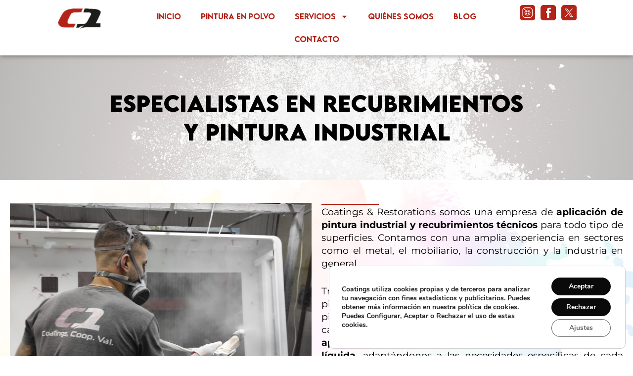

--- FILE ---
content_type: text/css
request_url: https://coatingsandrestorations.es/wp-content/uploads/elementor/css/post-52.css?ver=1761552919
body_size: 1474
content:
.elementor-52 .elementor-element.elementor-element-f6113eb{--display:flex;--min-height:35vh;--flex-direction:column;--container-widget-width:calc( ( 1 - var( --container-widget-flex-grow ) ) * 100% );--container-widget-height:initial;--container-widget-flex-grow:0;--container-widget-align-self:initial;--flex-wrap-mobile:wrap;--justify-content:center;--align-items:center;}.elementor-52 .elementor-element.elementor-element-f6113eb:not(.elementor-motion-effects-element-type-background), .elementor-52 .elementor-element.elementor-element-f6113eb > .elementor-motion-effects-container > .elementor-motion-effects-layer{background-image:url("https://coatingsandrestorations.es/wp-content/uploads/2025/07/COATINGS-RESTORATIONS-16.png");background-size:cover;}.elementor-widget-heading .elementor-heading-title{font-family:var( --e-global-typography-primary-font-family ), Sans-serif;font-weight:var( --e-global-typography-primary-font-weight );color:var( --e-global-color-primary );}.elementor-52 .elementor-element.elementor-element-ea9926d{width:var( --container-widget-width, 74% );max-width:74%;--container-widget-width:74%;--container-widget-flex-grow:0;text-align:center;}.elementor-52 .elementor-element.elementor-element-ea9926d .elementor-heading-title{font-family:"Lemon Milk", Sans-serif;font-size:42px;font-weight:900;color:#000000;}.elementor-52 .elementor-element.elementor-element-8fadd6e{--display:flex;--min-height:100vh;--flex-direction:column;--container-widget-width:100%;--container-widget-height:initial;--container-widget-flex-grow:0;--container-widget-align-self:initial;--flex-wrap-mobile:wrap;--margin-top:0%;--margin-bottom:-5%;--margin-left:0%;--margin-right:0%;--padding-top:0%;--padding-bottom:6%;--padding-left:0%;--padding-right:0%;}.elementor-52 .elementor-element.elementor-element-8fadd6e:not(.elementor-motion-effects-element-type-background), .elementor-52 .elementor-element.elementor-element-8fadd6e > .elementor-motion-effects-container > .elementor-motion-effects-layer{background-image:url("https://coatingsandrestorations.es/wp-content/uploads/2025/07/COATINGS-RESTORATIONS-54.png");background-position:0px -333px;background-size:cover;}.elementor-52 .elementor-element.elementor-element-6c1afa3{--display:flex;--flex-direction:row;--container-widget-width:initial;--container-widget-height:100%;--container-widget-flex-grow:1;--container-widget-align-self:stretch;--flex-wrap-mobile:wrap;--gap:0px 25px;--row-gap:0px;--column-gap:25px;--margin-top:2%;--margin-bottom:0%;--margin-left:0%;--margin-right:0%;}.elementor-52 .elementor-element.elementor-element-a6192f4{--display:flex;--flex-direction:column;--container-widget-width:100%;--container-widget-height:initial;--container-widget-flex-grow:0;--container-widget-align-self:initial;--flex-wrap-mobile:wrap;}.elementor-widget-image .widget-image-caption{color:var( --e-global-color-text );font-family:var( --e-global-typography-text-font-family ), Sans-serif;font-weight:var( --e-global-typography-text-font-weight );}.elementor-52 .elementor-element.elementor-element-cab3240 img{width:100%;}.elementor-52 .elementor-element.elementor-element-5ad57a6{--display:flex;--flex-direction:column;--container-widget-width:100%;--container-widget-height:initial;--container-widget-flex-grow:0;--container-widget-align-self:initial;--flex-wrap-mobile:wrap;--justify-content:center;}.elementor-widget-divider{--divider-color:var( --e-global-color-secondary );}.elementor-widget-divider .elementor-divider__text{color:var( --e-global-color-secondary );font-family:var( --e-global-typography-secondary-font-family ), Sans-serif;font-weight:var( --e-global-typography-secondary-font-weight );}.elementor-widget-divider.elementor-view-stacked .elementor-icon{background-color:var( --e-global-color-secondary );}.elementor-widget-divider.elementor-view-framed .elementor-icon, .elementor-widget-divider.elementor-view-default .elementor-icon{color:var( --e-global-color-secondary );border-color:var( --e-global-color-secondary );}.elementor-widget-divider.elementor-view-framed .elementor-icon, .elementor-widget-divider.elementor-view-default .elementor-icon svg{fill:var( --e-global-color-secondary );}.elementor-52 .elementor-element.elementor-element-e5f44f8{--divider-border-style:solid;--divider-color:#B32317;--divider-border-width:2px;}.elementor-52 .elementor-element.elementor-element-e5f44f8 .elementor-divider-separator{width:19%;}.elementor-52 .elementor-element.elementor-element-e5f44f8 .elementor-divider{padding-block-start:2px;padding-block-end:2px;}.elementor-widget-text-editor{font-family:var( --e-global-typography-text-font-family ), Sans-serif;font-weight:var( --e-global-typography-text-font-weight );color:var( --e-global-color-text );}.elementor-widget-text-editor.elementor-drop-cap-view-stacked .elementor-drop-cap{background-color:var( --e-global-color-primary );}.elementor-widget-text-editor.elementor-drop-cap-view-framed .elementor-drop-cap, .elementor-widget-text-editor.elementor-drop-cap-view-default .elementor-drop-cap{color:var( --e-global-color-primary );border-color:var( --e-global-color-primary );}.elementor-52 .elementor-element.elementor-element-ae1693f{width:var( --container-widget-width, 100% );max-width:100%;margin:0% 0% calc(var(--kit-widget-spacing, 0px) + 0%) 0%;--container-widget-width:100%;--container-widget-flex-grow:0;text-align:justify;font-family:"Montserrat", Sans-serif;font-size:19px;font-weight:400;line-height:26px;color:#000000;}.elementor-52 .elementor-element.elementor-element-80a400b{--display:flex;--flex-direction:row-reverse;--container-widget-width:initial;--container-widget-height:100%;--container-widget-flex-grow:1;--container-widget-align-self:stretch;--flex-wrap-mobile:wrap-reverse;--gap:0px 25px;--row-gap:0px;--column-gap:25px;--margin-top:-2%;--margin-bottom:0%;--margin-left:0%;--margin-right:0%;}.elementor-52 .elementor-element.elementor-element-12576ed{--display:flex;--flex-direction:column;--container-widget-width:100%;--container-widget-height:initial;--container-widget-flex-grow:0;--container-widget-align-self:initial;--flex-wrap-mobile:wrap;}.elementor-52 .elementor-element.elementor-element-ae65d07{text-align:right;}.elementor-52 .elementor-element.elementor-element-ae65d07 img{width:100%;}.elementor-52 .elementor-element.elementor-element-18f0414{--display:flex;--flex-direction:column;--container-widget-width:100%;--container-widget-height:initial;--container-widget-flex-grow:0;--container-widget-align-self:initial;--flex-wrap-mobile:wrap;--justify-content:center;}.elementor-52 .elementor-element.elementor-element-c8078be{--divider-border-style:solid;--divider-color:#B32317;--divider-border-width:2px;}.elementor-52 .elementor-element.elementor-element-c8078be .elementor-divider-separator{width:19%;}.elementor-52 .elementor-element.elementor-element-c8078be .elementor-divider{padding-block-start:2px;padding-block-end:2px;}.elementor-52 .elementor-element.elementor-element-2a987cf{width:var( --container-widget-width, 100% );max-width:100%;margin:0% 0% calc(var(--kit-widget-spacing, 0px) + 0%) 0%;--container-widget-width:100%;--container-widget-flex-grow:0;text-align:justify;font-family:"Montserrat", Sans-serif;font-size:19px;font-weight:400;line-height:26px;color:#000000;}.elementor-52 .elementor-element.elementor-element-1790fb1{--display:flex;--flex-direction:row;--container-widget-width:initial;--container-widget-height:100%;--container-widget-flex-grow:1;--container-widget-align-self:stretch;--flex-wrap-mobile:wrap;--justify-content:center;--gap:0px 25px;--row-gap:0px;--column-gap:25px;--margin-top:0%;--margin-bottom:0%;--margin-left:0%;--margin-right:0%;--padding-top:0px;--padding-bottom:0px;--padding-left:0px;--padding-right:0px;}.elementor-52 .elementor-element.elementor-element-21f9706{--display:flex;--flex-direction:column;--container-widget-width:100%;--container-widget-height:initial;--container-widget-flex-grow:0;--container-widget-align-self:initial;--flex-wrap-mobile:wrap;--justify-content:center;}.elementor-52 .elementor-element.elementor-element-d0505dc{width:var( --container-widget-width, 100% );max-width:100%;margin:0% 0% calc(var(--kit-widget-spacing, 0px) + 0%) 0%;--container-widget-width:100%;--container-widget-flex-grow:0;text-align:justify;font-family:"Montserrat", Sans-serif;font-size:19px;font-weight:400;line-height:26px;color:#000000;}.elementor-widget-button .elementor-button{background-color:var( --e-global-color-accent );font-family:var( --e-global-typography-accent-font-family ), Sans-serif;font-weight:var( --e-global-typography-accent-font-weight );}.elementor-52 .elementor-element.elementor-element-adc64eb .elementor-button{background-color:#B32317;font-family:"Lemon Milk", Sans-serif;font-size:17px;font-weight:500;border-radius:0px 0px 0px 0px;padding:14px 29px 15px 29px;}.elementor-52 .elementor-element.elementor-element-adc64eb{width:var( --container-widget-width, 100% );max-width:100%;--container-widget-width:100%;--container-widget-flex-grow:0;}@media(max-width:1024px){.elementor-52 .elementor-element.elementor-element-8fadd6e:not(.elementor-motion-effects-element-type-background), .elementor-52 .elementor-element.elementor-element-8fadd6e > .elementor-motion-effects-container > .elementor-motion-effects-layer{background-position:0px 0px;}.elementor-52 .elementor-element.elementor-element-6c1afa3{--flex-direction:column-reverse;--container-widget-width:100%;--container-widget-height:initial;--container-widget-flex-grow:0;--container-widget-align-self:initial;--flex-wrap-mobile:wrap;--padding-top:15px;--padding-bottom:15px;--padding-left:15px;--padding-right:15px;}.elementor-52 .elementor-element.elementor-element-e5f44f8 .elementor-divider{text-align:center;}.elementor-52 .elementor-element.elementor-element-e5f44f8 .elementor-divider-separator{margin:0 auto;margin-center:0;}.elementor-52 .elementor-element.elementor-element-ae1693f{text-align:center;}.elementor-52 .elementor-element.elementor-element-80a400b{--flex-direction:column-reverse;--container-widget-width:100%;--container-widget-height:initial;--container-widget-flex-grow:0;--container-widget-align-self:initial;--flex-wrap-mobile:wrap;--padding-top:15px;--padding-bottom:15px;--padding-left:15px;--padding-right:15px;}.elementor-52 .elementor-element.elementor-element-c8078be .elementor-divider{text-align:center;}.elementor-52 .elementor-element.elementor-element-c8078be .elementor-divider-separator{margin:0 auto;margin-center:0;}.elementor-52 .elementor-element.elementor-element-2a987cf{text-align:center;}.elementor-52 .elementor-element.elementor-element-1790fb1{--flex-direction:column-reverse;--container-widget-width:100%;--container-widget-height:initial;--container-widget-flex-grow:0;--container-widget-align-self:initial;--flex-wrap-mobile:wrap;--padding-top:15px;--padding-bottom:15px;--padding-left:15px;--padding-right:15px;}.elementor-52 .elementor-element.elementor-element-d0505dc{text-align:center;}.elementor-52 .elementor-element.elementor-element-adc64eb{--container-widget-width:100%;--container-widget-flex-grow:0;width:var( --container-widget-width, 100% );max-width:100%;}.elementor-52 .elementor-element.elementor-element-adc64eb .elementor-button{padding:19px 19px 19px 19px;}}@media(max-width:767px){.elementor-52 .elementor-element.elementor-element-ea9926d{width:var( --container-widget-width, 312px );max-width:312px;--container-widget-width:312px;--container-widget-flex-grow:0;text-align:center;}.elementor-52 .elementor-element.elementor-element-ea9926d .elementor-heading-title{font-size:27px;line-height:1em;}.elementor-52 .elementor-element.elementor-element-8fadd6e:not(.elementor-motion-effects-element-type-background), .elementor-52 .elementor-element.elementor-element-8fadd6e > .elementor-motion-effects-container > .elementor-motion-effects-layer{background-position:0px 0px;}}@media(min-width:768px){.elementor-52 .elementor-element.elementor-element-8fadd6e{--content-width:1285px;}.elementor-52 .elementor-element.elementor-element-a6192f4{--width:50%;}.elementor-52 .elementor-element.elementor-element-5ad57a6{--width:50%;}.elementor-52 .elementor-element.elementor-element-12576ed{--width:51%;}.elementor-52 .elementor-element.elementor-element-18f0414{--width:57%;}.elementor-52 .elementor-element.elementor-element-21f9706{--width:100%;}}/* Start Custom Fonts CSS */@font-face {
	font-family: 'Lemon Milk';
	font-style: normal;
	font-weight: bold;
	font-display: auto;
	src: url('https://coatingsandrestorations.es/wp-content/uploads/2025/07/LEMONMILK-Bold.ttf') format('truetype');
}
@font-face {
	font-family: 'Lemon Milk';
	font-style: normal;
	font-weight: normal;
	font-display: auto;
	src: url('https://coatingsandrestorations.es/wp-content/uploads/2025/07/LEMONMILK-Regular.ttf') format('truetype');
}
@font-face {
	font-family: 'Lemon Milk';
	font-style: normal;
	font-weight: 600;
	font-display: auto;
	src: url('https://coatingsandrestorations.es/wp-content/uploads/2025/07/LEMONMILK-Medium.ttf') format('truetype');
}
/* End Custom Fonts CSS */

--- FILE ---
content_type: text/css
request_url: https://coatingsandrestorations.es/wp-content/uploads/elementor/css/post-25.css?ver=1761540580
body_size: 1121
content:
.elementor-25 .elementor-element.elementor-element-9a1212e{--display:flex;--flex-direction:row;--container-widget-width:initial;--container-widget-height:100%;--container-widget-flex-grow:1;--container-widget-align-self:stretch;--flex-wrap-mobile:wrap;--gap:0px 0px;--row-gap:0px;--column-gap:0px;box-shadow:0px 0px 10px 0px rgba(0,0,0,0.5);--padding-top:0%;--padding-bottom:0%;--padding-left:8%;--padding-right:8%;--z-index:3;}.elementor-25 .elementor-element.elementor-element-9a1212e:not(.elementor-motion-effects-element-type-background), .elementor-25 .elementor-element.elementor-element-9a1212e > .elementor-motion-effects-container > .elementor-motion-effects-layer{background-color:#FFFFFF;}.elementor-25 .elementor-element.elementor-element-0ce0653{--display:flex;--flex-direction:column;--container-widget-width:100%;--container-widget-height:initial;--container-widget-flex-grow:0;--container-widget-align-self:initial;--flex-wrap-mobile:wrap;--justify-content:center;}.elementor-widget-theme-site-logo .widget-image-caption{color:var( --e-global-color-text );font-family:var( --e-global-typography-text-font-family ), Sans-serif;font-weight:var( --e-global-typography-text-font-weight );}.elementor-25 .elementor-element.elementor-element-236a858{text-align:left;}.elementor-25 .elementor-element.elementor-element-236a858 img{width:78%;}.elementor-25 .elementor-element.elementor-element-de16a69{--display:flex;--flex-direction:column;--container-widget-width:100%;--container-widget-height:initial;--container-widget-flex-grow:0;--container-widget-align-self:initial;--flex-wrap-mobile:wrap;--justify-content:center;}.elementor-widget-nav-menu .elementor-nav-menu .elementor-item{font-family:var( --e-global-typography-primary-font-family ), Sans-serif;font-weight:var( --e-global-typography-primary-font-weight );}.elementor-widget-nav-menu .elementor-nav-menu--main .elementor-item{color:var( --e-global-color-text );fill:var( --e-global-color-text );}.elementor-widget-nav-menu .elementor-nav-menu--main .elementor-item:hover,
					.elementor-widget-nav-menu .elementor-nav-menu--main .elementor-item.elementor-item-active,
					.elementor-widget-nav-menu .elementor-nav-menu--main .elementor-item.highlighted,
					.elementor-widget-nav-menu .elementor-nav-menu--main .elementor-item:focus{color:var( --e-global-color-accent );fill:var( --e-global-color-accent );}.elementor-widget-nav-menu .elementor-nav-menu--main:not(.e--pointer-framed) .elementor-item:before,
					.elementor-widget-nav-menu .elementor-nav-menu--main:not(.e--pointer-framed) .elementor-item:after{background-color:var( --e-global-color-accent );}.elementor-widget-nav-menu .e--pointer-framed .elementor-item:before,
					.elementor-widget-nav-menu .e--pointer-framed .elementor-item:after{border-color:var( --e-global-color-accent );}.elementor-widget-nav-menu{--e-nav-menu-divider-color:var( --e-global-color-text );}.elementor-widget-nav-menu .elementor-nav-menu--dropdown .elementor-item, .elementor-widget-nav-menu .elementor-nav-menu--dropdown  .elementor-sub-item{font-family:var( --e-global-typography-accent-font-family ), Sans-serif;font-weight:var( --e-global-typography-accent-font-weight );}.elementor-25 .elementor-element.elementor-element-c303dd0 .elementor-menu-toggle{margin:0 auto;}.elementor-25 .elementor-element.elementor-element-c303dd0 .elementor-nav-menu .elementor-item{font-family:"Lemon Milk", Sans-serif;font-size:15px;font-weight:600;}.elementor-25 .elementor-element.elementor-element-c303dd0 .elementor-nav-menu--main .elementor-item{color:#B32317;fill:#B32317;}.elementor-25 .elementor-element.elementor-element-c303dd0 .elementor-nav-menu--main .elementor-item:hover,
					.elementor-25 .elementor-element.elementor-element-c303dd0 .elementor-nav-menu--main .elementor-item.elementor-item-active,
					.elementor-25 .elementor-element.elementor-element-c303dd0 .elementor-nav-menu--main .elementor-item.highlighted,
					.elementor-25 .elementor-element.elementor-element-c303dd0 .elementor-nav-menu--main .elementor-item:focus{color:#B32317;fill:#B32317;}.elementor-25 .elementor-element.elementor-element-c303dd0 .elementor-nav-menu--main .elementor-item.elementor-item-active{color:#B32317;}.elementor-25 .elementor-element.elementor-element-c303dd0 .elementor-nav-menu--dropdown{background-color:#FAFAFA;}.elementor-25 .elementor-element.elementor-element-c303dd0 .elementor-nav-menu--dropdown a:hover,
					.elementor-25 .elementor-element.elementor-element-c303dd0 .elementor-nav-menu--dropdown a:focus,
					.elementor-25 .elementor-element.elementor-element-c303dd0 .elementor-nav-menu--dropdown a.elementor-item-active,
					.elementor-25 .elementor-element.elementor-element-c303dd0 .elementor-nav-menu--dropdown a.highlighted{background-color:#B32317;}.elementor-25 .elementor-element.elementor-element-c303dd0 .elementor-nav-menu--dropdown a.elementor-item-active{background-color:#B32317;}.elementor-25 .elementor-element.elementor-element-c303dd0 .elementor-nav-menu--dropdown .elementor-item, .elementor-25 .elementor-element.elementor-element-c303dd0 .elementor-nav-menu--dropdown  .elementor-sub-item{font-family:"Lemon Milk", Sans-serif;font-size:13px;font-weight:400;}.elementor-25 .elementor-element.elementor-element-c303dd0 .elementor-nav-menu--main > .elementor-nav-menu > li > .elementor-nav-menu--dropdown, .elementor-25 .elementor-element.elementor-element-c303dd0 .elementor-nav-menu__container.elementor-nav-menu--dropdown{margin-top:14px !important;}.elementor-25 .elementor-element.elementor-element-c553322{--display:flex;--flex-direction:column;--container-widget-width:100%;--container-widget-height:initial;--container-widget-flex-grow:0;--container-widget-align-self:initial;--flex-wrap-mobile:wrap;--justify-content:center;}.elementor-25 .elementor-element.elementor-element-ddcfec5{--grid-template-columns:repeat(0, auto);text-align:right;--icon-size:33px;--grid-column-gap:5px;--grid-row-gap:0px;}.elementor-25 .elementor-element.elementor-element-ddcfec5 .elementor-social-icon{background-color:#FFFFFF;--icon-padding:0em;}.elementor-theme-builder-content-area{height:400px;}.elementor-location-header:before, .elementor-location-footer:before{content:"";display:table;clear:both;}@media(max-width:1024px){.elementor-25 .elementor-element.elementor-element-9a1212e{--padding-top:0%;--padding-bottom:0%;--padding-left:3%;--padding-right:3%;}}@media(max-width:767px){.elementor-25 .elementor-element.elementor-element-9a1212e{--min-height:80px;--padding-top:0%;--padding-bottom:0%;--padding-left:3%;--padding-right:4%;}.elementor-25 .elementor-element.elementor-element-0ce0653{--width:25%;}.elementor-25 .elementor-element.elementor-element-236a858 img{width:100%;}.elementor-25 .elementor-element.elementor-element-de16a69{--width:35%;}.elementor-25 .elementor-element.elementor-element-c553322{--width:40%;}.elementor-25 .elementor-element.elementor-element-ddcfec5{--icon-size:31px;}}@media(min-width:768px){.elementor-25 .elementor-element.elementor-element-0ce0653{--width:15%;}.elementor-25 .elementor-element.elementor-element-de16a69{--width:80%;}.elementor-25 .elementor-element.elementor-element-c553322{--width:15%;}}@media(max-width:1024px) and (min-width:768px){.elementor-25 .elementor-element.elementor-element-0ce0653{--width:20%;}.elementor-25 .elementor-element.elementor-element-c553322{--width:20%;}}/* Start Custom Fonts CSS */@font-face {
	font-family: 'Lemon Milk';
	font-style: normal;
	font-weight: bold;
	font-display: auto;
	src: url('https://coatingsandrestorations.es/wp-content/uploads/2025/07/LEMONMILK-Bold.ttf') format('truetype');
}
@font-face {
	font-family: 'Lemon Milk';
	font-style: normal;
	font-weight: normal;
	font-display: auto;
	src: url('https://coatingsandrestorations.es/wp-content/uploads/2025/07/LEMONMILK-Regular.ttf') format('truetype');
}
@font-face {
	font-family: 'Lemon Milk';
	font-style: normal;
	font-weight: 600;
	font-display: auto;
	src: url('https://coatingsandrestorations.es/wp-content/uploads/2025/07/LEMONMILK-Medium.ttf') format('truetype');
}
/* End Custom Fonts CSS */

--- FILE ---
content_type: text/css
request_url: https://coatingsandrestorations.es/wp-content/uploads/elementor/css/post-99.css?ver=1761540580
body_size: 1370
content:
.elementor-99 .elementor-element.elementor-element-0b9bb29{--display:flex;--flex-direction:column;--container-widget-width:100%;--container-widget-height:initial;--container-widget-flex-grow:0;--container-widget-align-self:initial;--flex-wrap-mobile:wrap;}.elementor-widget-image .widget-image-caption{color:var( --e-global-color-text );font-family:var( --e-global-typography-text-font-family ), Sans-serif;font-weight:var( --e-global-typography-text-font-weight );}.elementor-99 .elementor-element.elementor-element-33dc18f9{--display:flex;--flex-direction:row;--container-widget-width:calc( ( 1 - var( --container-widget-flex-grow ) ) * 100% );--container-widget-height:100%;--container-widget-flex-grow:1;--container-widget-align-self:stretch;--flex-wrap-mobile:wrap;--justify-content:center;--align-items:stretch;--gap:0px 0px;--row-gap:0px;--column-gap:0px;--margin-top:75px;--margin-bottom:0px;--margin-left:0px;--margin-right:0px;--padding-top:3%;--padding-bottom:0%;--padding-left:5%;--padding-right:5%;}.elementor-99 .elementor-element.elementor-element-33dc18f9:not(.elementor-motion-effects-element-type-background), .elementor-99 .elementor-element.elementor-element-33dc18f9 > .elementor-motion-effects-container > .elementor-motion-effects-layer{background-color:#222222;}.elementor-99 .elementor-element.elementor-element-11ee3504{--display:flex;--gap:10px 10px;--row-gap:10px;--column-gap:10px;--padding-top:0px;--padding-bottom:0px;--padding-left:0px;--padding-right:0px;}.elementor-widget-heading .elementor-heading-title{font-family:var( --e-global-typography-primary-font-family ), Sans-serif;font-weight:var( --e-global-typography-primary-font-weight );color:var( --e-global-color-primary );}.elementor-99 .elementor-element.elementor-element-6035abc5 .elementor-heading-title{font-family:"Lemon Milk", Sans-serif;font-size:14px;font-weight:600;font-style:normal;text-decoration:none;line-height:25px;letter-spacing:1px;color:#FFFFFF;}.elementor-widget-nav-menu .elementor-nav-menu .elementor-item{font-family:var( --e-global-typography-primary-font-family ), Sans-serif;font-weight:var( --e-global-typography-primary-font-weight );}.elementor-widget-nav-menu .elementor-nav-menu--main .elementor-item{color:var( --e-global-color-text );fill:var( --e-global-color-text );}.elementor-widget-nav-menu .elementor-nav-menu--main .elementor-item:hover,
					.elementor-widget-nav-menu .elementor-nav-menu--main .elementor-item.elementor-item-active,
					.elementor-widget-nav-menu .elementor-nav-menu--main .elementor-item.highlighted,
					.elementor-widget-nav-menu .elementor-nav-menu--main .elementor-item:focus{color:var( --e-global-color-accent );fill:var( --e-global-color-accent );}.elementor-widget-nav-menu .elementor-nav-menu--main:not(.e--pointer-framed) .elementor-item:before,
					.elementor-widget-nav-menu .elementor-nav-menu--main:not(.e--pointer-framed) .elementor-item:after{background-color:var( --e-global-color-accent );}.elementor-widget-nav-menu .e--pointer-framed .elementor-item:before,
					.elementor-widget-nav-menu .e--pointer-framed .elementor-item:after{border-color:var( --e-global-color-accent );}.elementor-widget-nav-menu{--e-nav-menu-divider-color:var( --e-global-color-text );}.elementor-widget-nav-menu .elementor-nav-menu--dropdown .elementor-item, .elementor-widget-nav-menu .elementor-nav-menu--dropdown  .elementor-sub-item{font-family:var( --e-global-typography-accent-font-family ), Sans-serif;font-weight:var( --e-global-typography-accent-font-weight );}.elementor-99 .elementor-element.elementor-element-42e10bed{margin:-13px 0px calc(var(--kit-widget-spacing, 0px) + 0px) 0px;}.elementor-99 .elementor-element.elementor-element-42e10bed .elementor-nav-menu--dropdown a, .elementor-99 .elementor-element.elementor-element-42e10bed .elementor-menu-toggle{color:#FFFFFF;fill:#FFFFFF;}.elementor-99 .elementor-element.elementor-element-42e10bed .elementor-nav-menu--dropdown{background-color:#02010100;}.elementor-99 .elementor-element.elementor-element-42e10bed .elementor-nav-menu--dropdown a:hover,
					.elementor-99 .elementor-element.elementor-element-42e10bed .elementor-nav-menu--dropdown a:focus,
					.elementor-99 .elementor-element.elementor-element-42e10bed .elementor-nav-menu--dropdown a.elementor-item-active,
					.elementor-99 .elementor-element.elementor-element-42e10bed .elementor-nav-menu--dropdown a.highlighted{background-color:#02010100;}.elementor-99 .elementor-element.elementor-element-42e10bed .elementor-nav-menu--dropdown .elementor-item, .elementor-99 .elementor-element.elementor-element-42e10bed .elementor-nav-menu--dropdown  .elementor-sub-item{font-family:"Montserrat", Sans-serif;font-size:15px;font-weight:400;}.elementor-99 .elementor-element.elementor-element-42e10bed .elementor-nav-menu--dropdown a{padding-left:0px;padding-right:0px;padding-top:5px;padding-bottom:5px;}.elementor-99 .elementor-element.elementor-element-546cf100{--display:flex;--gap:10px 10px;--row-gap:10px;--column-gap:10px;--padding-top:0px;--padding-bottom:0px;--padding-left:0px;--padding-right:0px;}.elementor-99 .elementor-element.elementor-element-45f6515d .elementor-heading-title{font-family:"Lemon Milk", Sans-serif;font-size:14px;font-weight:600;font-style:normal;text-decoration:none;line-height:25px;letter-spacing:1px;color:#FFFFFF;}.elementor-99 .elementor-element.elementor-element-be77a43{margin:-13px 0px calc(var(--kit-widget-spacing, 0px) + 0px) 0px;}.elementor-99 .elementor-element.elementor-element-be77a43 .elementor-nav-menu--dropdown a, .elementor-99 .elementor-element.elementor-element-be77a43 .elementor-menu-toggle{color:#FFFFFF;fill:#FFFFFF;}.elementor-99 .elementor-element.elementor-element-be77a43 .elementor-nav-menu--dropdown{background-color:#02010100;}.elementor-99 .elementor-element.elementor-element-be77a43 .elementor-nav-menu--dropdown a:hover,
					.elementor-99 .elementor-element.elementor-element-be77a43 .elementor-nav-menu--dropdown a:focus,
					.elementor-99 .elementor-element.elementor-element-be77a43 .elementor-nav-menu--dropdown a.elementor-item-active,
					.elementor-99 .elementor-element.elementor-element-be77a43 .elementor-nav-menu--dropdown a.highlighted{background-color:#02010100;}.elementor-99 .elementor-element.elementor-element-be77a43 .elementor-nav-menu--dropdown .elementor-item, .elementor-99 .elementor-element.elementor-element-be77a43 .elementor-nav-menu--dropdown  .elementor-sub-item{font-family:"Montserrat", Sans-serif;font-size:15px;font-weight:400;}.elementor-99 .elementor-element.elementor-element-be77a43 .elementor-nav-menu--dropdown a{padding-left:0px;padding-right:0px;padding-top:5px;padding-bottom:5px;}.elementor-99 .elementor-element.elementor-element-5410ee7{--display:flex;--gap:0px 0px;--row-gap:0px;--column-gap:0px;--margin-top:0px;--margin-bottom:0px;--margin-left:0px;--margin-right:53px;--padding-top:0px;--padding-bottom:0px;--padding-left:0px;--padding-right:0px;}.elementor-99 .elementor-element.elementor-element-e9ad32d .elementor-heading-title{font-family:"Lemon Milk", Sans-serif;font-size:14px;font-weight:600;font-style:normal;text-decoration:none;line-height:25px;letter-spacing:1px;color:#FFFFFF;}.elementor-99 .elementor-element.elementor-element-af2debc{margin:5px 0px calc(var(--kit-widget-spacing, 0px) + 0px) 0px;}.elementor-99 .elementor-element.elementor-element-12e2b000{--display:flex;--gap:10px 10px;--row-gap:10px;--column-gap:10px;--padding-top:0px;--padding-bottom:0px;--padding-left:0px;--padding-right:0px;}.elementor-99 .elementor-element.elementor-element-784b6d32 .elementor-heading-title{font-family:"Lemon Milk", Sans-serif;font-size:14px;font-weight:600;font-style:normal;text-decoration:none;line-height:25px;letter-spacing:1px;color:#FFFFFF;}.elementor-widget-icon-list .elementor-icon-list-item:not(:last-child):after{border-color:var( --e-global-color-text );}.elementor-widget-icon-list .elementor-icon-list-icon i{color:var( --e-global-color-primary );}.elementor-widget-icon-list .elementor-icon-list-icon svg{fill:var( --e-global-color-primary );}.elementor-widget-icon-list .elementor-icon-list-item > .elementor-icon-list-text, .elementor-widget-icon-list .elementor-icon-list-item > a{font-family:var( --e-global-typography-text-font-family ), Sans-serif;font-weight:var( --e-global-typography-text-font-weight );}.elementor-widget-icon-list .elementor-icon-list-text{color:var( --e-global-color-secondary );}.elementor-99 .elementor-element.elementor-element-5343e212 .elementor-icon-list-items:not(.elementor-inline-items) .elementor-icon-list-item:not(:last-child){padding-bottom:calc(10px/2);}.elementor-99 .elementor-element.elementor-element-5343e212 .elementor-icon-list-items:not(.elementor-inline-items) .elementor-icon-list-item:not(:first-child){margin-top:calc(10px/2);}.elementor-99 .elementor-element.elementor-element-5343e212 .elementor-icon-list-items.elementor-inline-items .elementor-icon-list-item{margin-right:calc(10px/2);margin-left:calc(10px/2);}.elementor-99 .elementor-element.elementor-element-5343e212 .elementor-icon-list-items.elementor-inline-items{margin-right:calc(-10px/2);margin-left:calc(-10px/2);}body.rtl .elementor-99 .elementor-element.elementor-element-5343e212 .elementor-icon-list-items.elementor-inline-items .elementor-icon-list-item:after{left:calc(-10px/2);}body:not(.rtl) .elementor-99 .elementor-element.elementor-element-5343e212 .elementor-icon-list-items.elementor-inline-items .elementor-icon-list-item:after{right:calc(-10px/2);}.elementor-99 .elementor-element.elementor-element-5343e212 .elementor-icon-list-icon i{color:#FFFFFF;transition:color 0.3s;}.elementor-99 .elementor-element.elementor-element-5343e212 .elementor-icon-list-icon svg{fill:#FFFFFF;transition:fill 0.3s;}.elementor-99 .elementor-element.elementor-element-5343e212{--e-icon-list-icon-size:20px;--icon-vertical-align:center;--icon-vertical-offset:-3px;}.elementor-99 .elementor-element.elementor-element-5343e212 .elementor-icon-list-item > .elementor-icon-list-text, .elementor-99 .elementor-element.elementor-element-5343e212 .elementor-icon-list-item > a{font-family:"Montserrat", Sans-serif;font-size:15px;font-weight:400;line-height:18px;}.elementor-99 .elementor-element.elementor-element-5343e212 .elementor-icon-list-text{color:#FFFFFF;transition:color 0.3s;}.elementor-99 .elementor-element.elementor-element-1bed70c3{--display:flex;--min-height:50px;--flex-direction:row;--container-widget-width:calc( ( 1 - var( --container-widget-flex-grow ) ) * 100% );--container-widget-height:100%;--container-widget-flex-grow:1;--container-widget-align-self:stretch;--flex-wrap-mobile:wrap;--justify-content:center;--align-items:center;--gap:0px 0px;--row-gap:0px;--column-gap:0px;--padding-top:3%;--padding-bottom:3%;--padding-left:5%;--padding-right:5%;}.elementor-99 .elementor-element.elementor-element-1bed70c3:not(.elementor-motion-effects-element-type-background), .elementor-99 .elementor-element.elementor-element-1bed70c3 > .elementor-motion-effects-container > .elementor-motion-effects-layer{background-color:#222222;}.elementor-theme-builder-content-area{height:400px;}.elementor-location-header:before, .elementor-location-footer:before{content:"";display:table;clear:both;}@media(max-width:1024px){.elementor-99 .elementor-element.elementor-element-33dc18f9{--flex-direction:row;--container-widget-width:initial;--container-widget-height:100%;--container-widget-flex-grow:1;--container-widget-align-self:stretch;--flex-wrap-mobile:wrap;--justify-content:space-between;--gap:48px 48px;--row-gap:48px;--column-gap:48px;--flex-wrap:wrap;}}@media(max-width:767px){.elementor-99 .elementor-element.elementor-element-33dc18f9{--padding-top:15%;--padding-bottom:5%;--padding-left:5%;--padding-right:5%;}.elementor-99 .elementor-element.elementor-element-5343e212 .elementor-icon-list-item > .elementor-icon-list-text, .elementor-99 .elementor-element.elementor-element-5343e212 .elementor-icon-list-item > a{font-size:17px;}}@media(min-width:768px){.elementor-99 .elementor-element.elementor-element-33dc18f9{--content-width:1094px;}}@media(max-width:1024px) and (min-width:768px){.elementor-99 .elementor-element.elementor-element-11ee3504{--width:45%;}.elementor-99 .elementor-element.elementor-element-546cf100{--width:45%;}.elementor-99 .elementor-element.elementor-element-5410ee7{--width:45%;}.elementor-99 .elementor-element.elementor-element-12e2b000{--width:45%;}}